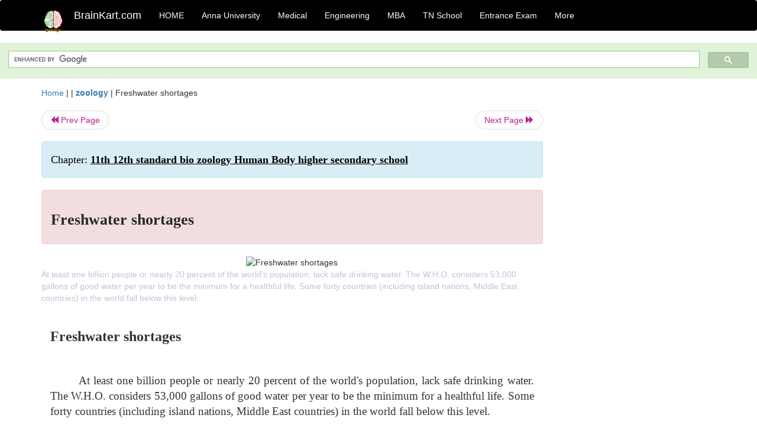

--- FILE ---
content_type: text/html; charset=UTF-8
request_url: https://www.brainkart.com/article/Freshwater-shortages_803/
body_size: 6289
content:
<!DOCTYPE html> 
<html xmlns="https://www.w3.org/1999/xhtml" >
<head>
<meta charset="utf-8">
<meta name="viewport" content="width=device-width, initial-scale=1">
<meta http-equiv="Content-Language" content="en"/>
<title>Freshwater shortages</title>
<meta name="Keywords" content="11th 12th standard bio zoology Human Body higher secondary school | Freshwater shortages | " />
<meta name="description" content="At least one billion people or nearly 20 percent of the world's population, lack safe drinking water. The W.H.O. considers 53,000 gallons of good wate" />
<!--<base href="https://www.brainkart.com/article/Freshwater-shortages_803/" />-->
<link rel="image_src" href="https://img.brainkart.com/article/articleAALtSaaOne11.jpg"/><link rel="canonical" href="https://www.brainkart.com/article/Freshwater-shortages_803/" />
<meta property="og:title" content="Freshwater shortages" />
<meta property="og:description" content="At least one billion people or nearly 20 percent of the world's population, lack safe drinking water. The W.H.O. considers 53,000 gallons of good wate..." />
<meta property="og:image" content="https://img.brainkart.com/article/articleAALtSaaOne11.jpg" /><meta property="og:site_name" content="BrainKart"/>
<meta property="og:url"  content="https://www.brainkart.com/article/Freshwater-shortages_803/" />
<meta property="og:type" content="article" />
<meta property="article:author" content="https://www.facebook.com/BrainKart-678754188988648/" />
<meta property="article:publisher" content="https://www.facebook.com/BrainKart-678754188988648/" />

<!-- Hide this line for IE (needed for Firefox and others) -->
<![if !IE]>
<link rel="icon" href="https://img.brainkart.com/design/logo/logo.png" type="image/x-icon" />
<![endif]>
<!-- This is needed for IE -->
<link rel="shortcut icon" href="https://img.brainkart.com/design/logo/logo.png" type="image/ico" />

<link rel="stylesheet" href="https://maxcdn.bootstrapcdn.com/bootstrap/3.3.7/css/bootstrap.min.css">
<!--<link rel="stylesheet" href="https://maxcdn.bootstrapcdn.com/bootstrap/4.1.3/css/bootstrap.min.css">-->
<script src="https://ajax.googleapis.com/ajax/libs/jquery/3.3.1/jquery.min.js"></script>
<script src="https://cdnjs.cloudflare.com/ajax/libs/popper.js/1.14.3/umd/popper.min.js"></script>
<script src="https://maxcdn.bootstrapcdn.com/bootstrap/3.3.7/js/bootstrap.min.js"></script>
<!--<script src="https://maxcdn.bootstrapcdn.com/bootstrap/4.1.3/js/bootstrap.min.js"></script>-->

<link rel="stylesheet" href="https://www.brainkart.com/css/des2.css">

<!-- Google tag (gtag.js) -->
<script async src="https://www.googletagmanager.com/gtag/js?id=G-J88NMJHLBB"></script>
<script>
  window.dataLayer = window.dataLayer || [];
  function gtag(){dataLayer.push(arguments);}
  gtag('js', new Date());

  gtag('config', 'G-J88NMJHLBB');
</script>
	 <script async src="https://pagead2.googlesyndication.com/pagead/js/adsbygoogle.js?client=ca-pub-9136750227018842"
     crossorigin="anonymous"></script>
	 
</head>
 
<body class="" >
<div class="containerNN" >
<style>

.navbar-toggle .icon-bar+.icon-bar { background-color:red;}
.top-menu-cover { background-color:black; color:white; }
.top-menu-cover li a { background-color:black; color:white; }
.top-menu-cover li a:hover , .top-menu-cover li a:focus , .top-menu-cover li a:active   { background-color:black; color:white; }
.nav .open>a, .nav .open>a:focus, .nav .open>a:hover .top-menu-cover .top-menu-cover .navbar-nav>li>a {  background-color:black; color:white;  }

.top-menu-cover .navbar-nav>li>ul {  background-color:black;}
.top-menu-cover .navbar-nav>li>ul>li>a:hover {  background-color:black; color:black;  }


</style>


<nav class="navbar navbar-bootsnipp animate top-menu-cover" role="navigation">
  <div class="container">
  <a class="navbar-brand" href="/"> <img src="https://img.brainkart.com/design/logo/logo.png" alt="logo" style="width:40px;"> </a>
    <!-- Brand and toggle get grouped for better mobile display -->
    <div class="navbar-header">	
      <button type="button" class="navbar-toggle" data-toggle="collapse" data-target="#bs-theri-navbar-collapse-22">
        <span class="sr-only">Toggle navigation</span>
        <span class="icon-bar"></span>
        <span class="icon-bar"></span>
        <span class="icon-bar"></span>
      </button>
      <div class="animbrand visible-sx2 visible-sm2 ">
        <span class="navbar-brand animate" ><a href="/" style="color:white;" >BrainKart.com</a></span>
      </div>
    </div>

    <!-- Collect the nav links, forms, and other content for toggling -->
    <div class="collapse navbar-collapse" id="bs-theri-navbar-collapse-22">
      <ul class="nav navbar-nav navbar-left">
    
		
	   <li class=""><a href="https://www.brainkart.com/" class="animate">  HOME </a></li>
		 
	   <li>
          <a href="https://www.brainkart.com/menu/anna-university/" class="dropdown-toggle animate " data-toggle="dropdown"> Anna University </a>
          <ul class="dropdown-menu" role="menu">         
         <li class=""><a href="https://www.brainkart.com/menu/anna-university/" class="animate">  Anna University </a></li>
		 <li class=""><a href="https://www.brainkart.com/menu/anna-university-eee/" class="animate">  EEE </a></li>
		 <li class=""><a href="https://www.brainkart.com/menu/anna-university-ece/" class="animate">  ECE </a></li>
		 <li class=""><a href="https://www.brainkart.com/menu/anna-university-civil/" class="animate">  Civil </a></li>
		 <li class=""><a href="https://www.brainkart.com/menu/anna-university-mech/" class="animate">  MECH </a></li>
		 <li class=""><a href="https://www.brainkart.com/menu/anna-university-cse/" class="animate">  CSE </a></li>
		 <li class=""><a href="https://www.brainkart.com/menu/anna-university-it/" class="animate">  IT </a></li>
		 <li class=""><a href="http://aptitude.brainkart.com/aptitude/gate-exam/" class="animate">GATE Exam</a></li>
		 <li class=""><a href="http://aptitude.brainkart.com/aptitude/tnea-anna-university/" class="animate">TANCET Anna Univ</a></li>            
		 <li class=""><a href="https://www.brainkart.com/menu/anna-university/" class="animate">  AnnaUniv </a></li>
		 <li class=""><a href="http://aptitude.brainkart.com/aptitude/under-graduate-entrance-exams/iit-jee-ieee-entrance-exam/" class="animate">JEE IEEE</a></li>
          </ul>
        </li>

	   <li>
          <a href="https://www.brainkart.com/menu/medical/" class="dropdown-toggle animate " data-toggle="dropdown"> Medical </a>
          <ul class="dropdown-menu" role="menu">
		 <li class=""><a href="https://www.brainkart.com/menu/mbbs/" class="animate">  MBBS </a></li>		 
		 <li class=""><a href="https://www.brainkart.com/menu/nursing/" class="animate">  Nursing </a></li>
		 <li class=""><a href="https://www.brainkart.com/menu/pharmacy/" class="animate">  BPharm </a></li>		 
		 <li class=""><a href="https://www.brainkart.com/menu/medical/" class="animate">  Medical </a></li>
		 <li class=""><a href="https://www.brainkart.com/menu/md/" class="animate">  MD </a></li>
		 <li class=""><a href="https://www.brainkart.com/menu/medical/" class="animate">  Medical </a></li>
		 <li class=""><a href="https://www.brainkart.com/menu/medical/" class="animate">  MGR University</a></li>
		 <li class=""><a href="http://aptitude.brainkart.com/aptitude/under-graduate-entrance-exams/neet-entrance-exam/" class="animate">NEET</a></li>
         <li class=""><a href="http://aptitude.brainkart.com/aptitude/under-graduate-entrance-exams/aiims-entrance-exams/" class="animate">AIIMS</a></li> 
          </ul>
        </li>

	   <li>
        <a href="https://www.brainkart.com/menu/engineering/" class="dropdown-toggle animate " data-toggle="dropdown"> Engineering </a>
          <ul class="dropdown-menu" role="menu">
		  
         <li class=""><a href="https://www.brainkart.com/menu/engineering/" class="animate">  Engineering </a></li>
         <li class=""><a href="https://www.brainkart.com/menu/electrical-engineering/" class="animate">  Electrical </a></li>
		 <li class=""><a href="https://www.brainkart.com/menu/electronics-engineering/" class="animate">  Electronics </a></li>
		 <li class=""><a href="https://www.brainkart.com/menu/civil-engineering/" class="animate">  Civil </a></li>
		 <li class=""><a href="https://www.brainkart.com/menu/mechanical-engineering/" class="animate">  Mechanical </a></li>
		 <li class=""><a href="https://www.brainkart.com/menu/computer-science-engineering/" class="animate">  Computer Science </a></li>
		 <li class=""><a href="https://www.brainkart.com/menu/information-technology-engineering/" class="animate">  Information Technology </a></li>
		 <li class=""><a href="http://aptitude.brainkart.com/aptitude/gate-exam/" class="animate">GATE Exam</a></li>
		 <li class=""><a href="http://aptitude.brainkart.com/aptitude/tnea-anna-university/" class="animate">TANCET Anna Univ</a></li>            
		 <li class=""><a href="https://www.brainkart.com/menu/anna-university/" class="animate">  Anna University </a></li>
		 <li class=""><a href="http://aptitude.brainkart.com/aptitude/under-graduate-entrance-exams/iit-jee-ieee-entrance-exam/" class="animate">JEE IEEE</a></li>

          </ul>
        </li>

	   <li>
          <a href="https://www.brainkart.com/menu/mba/" class="dropdown-toggle animate " data-toggle="dropdown"> MBA </a>
          <ul class="dropdown-menu" role="menu">
            <li class=""><a href="https://www.brainkart.com/menu/mba/" class="animate">  MBA </a></li>
            <li class=""><a href="https://www.brainkart.com/menu/mba-anna-university/" class="animate">  AnnaUniv MBA </a></li>
			<li class=""><a href="http://aptitude.brainkart.com/aptitude/cat-entrance-exams/" class="animate">CAT</a></li>
          </ul>
        </li>

	   <li>
          <a href="https://www.brainkart.com/menu/tn-state-board-school/" class="dropdown-toggle animate " data-toggle="dropdown"> TN School </a>
          <ul class="dropdown-menu" role="menu">
            <li class=""><a href="https://www.brainkart.com/menu/tn-state-board-school/" class="animate">TamilNadu School</a></li>
			<li class=""><a href="https://www.brainkart.com/menu/12th-standard/" class="animate">TN 12th Std</a></li>
            <li class=""><a href="https://www.brainkart.com/menu/11th-standard/" class="animate">TN 11th Std</a></li>
            <li class=""><a href="https://www.brainkart.com/menu/10th-standard/" class="animate">TN 10th Std</a></li>
            <li class=""><a href="https://www.brainkart.com/menu/9th-standard/" class="animate">TN 9th Std</a></li>
			<li class=""><a href="http://aptitude.brainkart.com/aptitude/tn-state-board/" class="animate">TN 1 mark Test</a></li>                        
			<li class=""><a href="http://aptitude.brainkart.com/aptitude/under-graduate-entrance-exams/iit-jee-ieee-entrance-exam/" class="animate">JEE IEEE</a></li>
            <li class=""><a href="http://aptitude.brainkart.com/aptitude/under-graduate-entrance-exams/neet-entrance-exam/" class="animate">NEET</a></li>
            <li class=""><a href="http://aptitude.brainkart.com/aptitude/under-graduate-entrance-exams/aiims-entrance-exams/" class="animate">AIIMS</a></li>            
          </ul>
        </li>
		
       
	   <li>
          <a href="http://aptitude.brainkart.com/" class="dropdown-toggle animate " data-toggle="dropdown"> Entrance Exam </a>
          <ul class="dropdown-menu" role="menu">
		    <li class=""><a href="http://aptitude.brainkart.com/" class="animate">All Exams</a></li>
            <li class=""><a href="http://aptitude.brainkart.com/aptitude/upsc-civil-services-entrance-exams/" class="animate">UPSC Civil services</a></li>
            <li class=""><a href="http://aptitude.brainkart.com/aptitude/gate-exam/" class="animate">GATE Exam</a></li>
            <li class=""><a href="http://aptitude.brainkart.com/aptitude/under-graduate-entrance-exams/iit-jee-ieee-entrance-exam/" class="animate">JEE IEEE</a></li>
            <li class=""><a href="http://aptitude.brainkart.com/aptitude/under-graduate-entrance-exams/neet-entrance-exam/" class="animate">NEET</a></li>
            <li class=""><a href="http://aptitude.brainkart.com/aptitude/under-graduate-entrance-exams/aiims-entrance-exams/" class="animate">AIIMS</a></li>            
            <li class=""><a href="http://aptitude.brainkart.com/aptitude/cat-entrance-exams/" class="animate">CAT</a></li>            
            <li class=""><a href="http://aptitude.brainkart.com/aptitude/clat-law-entrance-exams/" class="animate">CLAT</a></li>            
            <li class=""><a href="http://aptitude.brainkart.com/aptitude/banking-entrance-exams/" class="animate">Banking</a></li>            
            <li class=""><a href="http://aptitude.brainkart.com/aptitude/ugc-net-entrance-exams/" class="animate">UGC NET</a></li>            
            <li class=""><a href="http://aptitude.brainkart.com/aptitude/tnea-anna-university/" class="animate">TANCET Anna Univ</a></li>
          </ul>
        </li>


		<li>
          <a href="https://www.brainkart.com/contactus/" class="dropdown-toggle animate " data-toggle="dropdown"> More </a>
          <ul class="dropdown-menu" role="menu">		  
            <!--<li class=""><a href="http://aptitude.brainkart.com/competition/" class="animate"><span style="color:red;"><b> Competition</b></span></a></li>
            <li class=""><a href="https://www.brainkart.com/register/" class="animate">Register</a></li>-->
            <li class=""><a href="https://www.brainkart.com/menu/science-tutorial/" class="animate">Basic Science</a></li>
            <li class=""><a href="https://www.brainkart.com/menu/biotechnology/" class="animate">BioTech</a></li>
            <li class=""><a href="https://www.brainkart.com/menu/botany/" class="animate">Botany</a></li>
            <li class=""><a href="https://www.brainkart.com/menu/aquaculture/" class="animate">Aqua</a></li>
            <li class=""><a href="https://www.brainkart.com/menu/bds/" class="animate">BDS</a></li>
            <li class=""><a href="https://play.google.com/store/apps/details?id=info.therithal.brainkart.brainkart&hl=en" target="_blank" class="animate">Install App</a></li>
            <li class=""><a href="https://www.brainkart.com/about/contact/" class="animate">Contact</a></li>
            <li class=""><a href="https://www.brainkart.com/about/policy/" class="animate">Policy</a></li>
          </ul>
        </li>


		 		 

		<li class="">
		    
		
		</li>
		
		
		
        
      </ul>
	  

    </div>
  </div>
  
</nav>


</div>

<div class="containerNN" style="margin-top:4px">
<script>
  (function() {
    var cx = '017234125612513834580:n7tzxjvwvf0';
    var gcse = document.createElement('script');
    gcse.type = 'text/javascript';
    gcse.async = true;
    gcse.src = 'https://cse.google.com/cse.js?cx=' + cx;
    var s = document.getElementsByTagName('script')[0];
    s.parentNode.insertBefore(gcse, s);
  })();
</script>

		<gcse:search></gcse:search>
		</div>

<div class="container" style="margin-top:4px">
</div>

<!--<div class="container" style="margin-top:4px">-->
<!--</div>-->

<div class="container" style="margin-top:10px">
<section>
<div class="row"><div class="col-sm-9">
<section style="background-colorNN:green;">
<!------Main Body-----Start-------->

<style>
/* If the screen size is 601px wide or more, set the font-size of <div> to 80px */
@media screen and (min-width: 601px) {
  .contentSection {          
  }
}

/* If the screen size is 600px wide or less, set the font-size of <div> to 30px */
@media screen and (max-width: 600px) {
  .contentSection {
    zoom:0.8;	
  }
}
</style>

<section >

<div itemscope itemtype="http://schema.org/Article" ><!--<span itemprop="articleBody">-->
 <div class="row">  <div class="col-lg-12"> <span><a href="https://www.brainkart.com" >Home</a></span>  | | <b><a href="https://www.brainkart.com/subject/zoology_12/" class="htmsub" >zoology</a></b> | <span>Freshwater shortages</span></div></div>
<ul class="pager"><li class="nextPrevLin previous"><a href="https://www.brainkart.com/article/Freshwater-resources_802/" type="button" class="btn btn-default" ><span class="glyphicon glyphicon-backward" ></span> Prev Page</a></li><li class="nextPrevLin next"><a href="https://www.brainkart.com/article/Freshwater-Management_804/" type="button" class="btn btn-default" >Next Page <span class="glyphicon glyphicon-forward" ></a></li></ul>    
	<div class="wrap-post">
                
                    <div class="post " >
                        
												
                        <div class="list-primary" style="display:none;">
                             </span>&nbsp;&nbsp; Posted On : &nbsp;<span class="meta_date">08.02.2016 11:07 am </span> 
                        </div>
						<div class="alert alert-info" >
						<h2  style="color:black;font-size:130%;" class="top-h2" >Chapter: <strong><u>11th 12th standard bio zoology Human Body higher secondary school</u></strong></h2>
						</div>
						
						<div class="alert alert-danger" >
                        <h1 class="title"><span itemprop="name"><b>Freshwater shortages</b></span></h1>
						</div>
                                                
                                                
                        <div class="entry clearfix">


                            
							 <div class="row">
							 <div class="col-xs-12 col-sm-12 col-md-12 col-lg-12"  >
														<center ondblclick="window.open('https://img.brainkart.com/article/articleAALtSaaOne11.jpg', '_blank');" >
                            <img itemprop="image" width="80%" src="https://img.brainkart.com/article/articleAALtSaaOne11.jpg" class="alignleft featured_image wp-post-image" alt="Freshwater shortages">                            
							</center>
							                            </div>

							</div>
							


<style> img { max-width:100%; } </style>


<div class="detailCover"><span itemprop="articleSection" >At least one billion people or nearly 20 percent of the world's population, lack safe drinking water. The W.H.O. considers 53,000 gallons of good water per year to be the minimum for a healthful life. Some forty countries (including island nations, Middle East countries) in the world fall below this level.</span></div>


<div class="col-md-12"   ><center></center></div><section><center></br></center></section>
   <div class="col-md-12 contentSection" ><span itemprop="articleSection" ><h2 style="font-family: &quot;Helvetica Neue&quot;, Helvetica, Arial, sans-serif; color: rgb(51, 51, 51);"><b><span style="font-family: &quot;Times New Roman&quot;, serif;"><font size="5">Freshwater shortages</font></span></b></h2><p class="MsoNormal"><span style="font-size: 14pt; font-family: &quot;Times New Roman&quot;, serif;"><o:p>&nbsp;</o:p></span></p><p class="MsoNormal" style="text-align: justify; text-indent: 0.5in;"><span style="font-size: 14pt; font-family: &quot;Times New Roman&quot;, serif;">At least one billion people or nearly 20 percent of the world's population, lack safe drinking water. The W.H.O. considers 53,000 gallons of good water per year to be the minimum for a healthful life. Some forty countries (including island nations, Middle East countries) in the world fall below this level.<o:p></o:p></span></p><p class="MsoNormal"><span style="font-size: 14pt; font-family: &quot;Times New Roman&quot;, serif;"><o:p>&nbsp;</o:p></span></p><h2 style="font-family: &quot;Helvetica Neue&quot;, Helvetica, Arial, sans-serif; color: rgb(51, 51, 51);"><b><span style="font-family: &quot;Times New Roman&quot;, serif;"><font size="5">Reasons for freshwater shortages</font></span></b></h2><p class="MsoNormal"><span style="font-size: 14pt; font-family: &quot;Times New Roman&quot;, serif;"><o:p>&nbsp;</o:p></span></p><p class="MsoNormal"><b><span style="font-size: 14pt; font-family: &quot;Times New Roman&quot;, serif;">1. Natural forces<o:p></o:p></span></b></p><p class="MsoNormal"><span style="font-size: 14pt; font-family: &quot;Times New Roman&quot;, serif;"><o:p>&nbsp;</o:p></span></p><p class="MsoNormal" style="margin-right: 1pt; text-align: justify; text-indent: 0.5in;"><span style="font-size: 14pt; font-family: &quot;Times New Roman&quot;, serif;">Deficits are caused by natural forces such as poor rain fall and hot winds, rivers changing courses.<o:p></o:p></span></p><p class="MsoNormal"><span style="font-size: 14pt; font-family: &quot;Times New Roman&quot;, serif;"><o:p>&nbsp;</o:p></span></p><p class="MsoNormal"><b><span style="font-size: 14pt; font-family: &quot;Times New Roman&quot;, serif;">2. Human causes<o:p></o:p></span></b></p><p class="MsoNormal"><span style="font-size: 14pt; font-family: &quot;Times New Roman&quot;, serif;"><o:p>&nbsp;</o:p></span></p><p class="MsoNormal" style="text-align: justify; text-indent: 0.5in;"><span style="font-size: 14pt; font-family: &quot;Times New Roman&quot;, serif;">Include increased population, rapid urbanization, over grazing by cattle, improper cultivation methods, poor sewage systems, inadequate finances for providing infra structures.<o:p></o:p></span></p><p class="MsoNormal"><span style="font-size: 14pt; font-family: &quot;Times New Roman&quot;, serif;"><o:p>&nbsp;</o:p></span></p><p class="MsoNormal"><b><span style="font-size: 14pt; font-family: &quot;Times New Roman&quot;, serif;">3. Depleting ground water<o:p></o:p></span></b></p><p class="MsoNormal"><span style="font-size: 14pt; font-family: &quot;Times New Roman&quot;, serif;"><o:p>&nbsp;</o:p></span></p><p class="MsoNormal" style="text-align: justify; text-indent: 0.5in;"><span style="font-size: 14pt; font-family: &quot;Times New Roman&quot;, serif;">Ground water is the source of nearly 40 % water for agricultural and domestic use in most of the countries. Nearly 95% of rural population depends on groundwater for drinking and other domestic purposes. Over<o:p></o:p></span></p><p class="MsoNormal" style="text-align: justify;"><span style="font-size: 14pt; font-family: &quot;Times New Roman&quot;, serif;">use of the supplies causes several kinds of problems, including drying of wells, natural springs and disappearance of surface water features such as wetlands, rivers and lakes.<o:p></o:p></span></p><p class="MsoNormal" style="text-align: justify; text-indent: 0.5in;"><span style="font-size: 14pt; font-family: &quot;Times New Roman&quot;, serif;">In many parts of the world, groundwater is being withdrawn from aquifers faster than natural recharge can replace it. On a local level this causes a level of depression in the water table. A heavily pumped well can lower the ground water table so that nearby shallower wells go dry. On a broader scale, heavy pumping can deplete a whole aquifer. Many aquifers have slow recharge rates, so it will take thousands of years to refill them once they were emptied.<o:p></o:p></span></p><p class="MsoNormal"><span style="font-size: 14pt; font-family: &quot;Times New Roman&quot;, serif;"><o:p>&nbsp;</o:p></span></p><p class="MsoNormal"><b><span style="font-size: 14pt; font-family: &quot;Times New Roman&quot;, serif;">4. Salt water intrusion<o:p></o:p></span></b></p><p class="MsoNormal"><span style="font-size: 14pt; font-family: &quot;Times New Roman&quot;, serif;"><o:p>&nbsp;</o:p></span></p><p class="MsoNormal"><span style="font-size: 14pt; font-family: &quot;Times New Roman&quot;, serif;">Many parts of the world are losing freshwater sources due to saltwater intrusion. Over use of under ground freshwater reservoirs often allows salt water to intrude into aquifers and affect the water table.<o:p></o:p></span></p><p class="MsoNormal"><b><span style="font-size: 14pt; font-family: &quot;Times New Roman&quot;, serif;"><br></span></b></p><p class="MsoNormal"><b><span style="font-size: 14pt; font-family: &quot;Times New Roman&quot;, serif;">5. Loss of free flowing rivers<o:p></o:p></span></b></p><p class="MsoNormal"><span style="font-size: 14pt; font-family: &quot;Times New Roman&quot;, serif;"><o:p>&nbsp;</o:p></span></p><p class="MsoNormal" style="text-align: justify; text-indent: 0.5in;"><span style="font-size: 14pt; font-family: &quot;Times New Roman&quot;, serif;">Loss of free flowing rivers that are either drowned by reservoir impoundments or turned into linear, sterile irrigation channels is yet another cause for freshwater crisis.<o:p></o:p></span></p><p class="MsoNormal"><span style="font-size: 14pt; font-family: &quot;Times New Roman&quot;, serif;"><o:p>&nbsp;</o:p></span></p><p class="MsoNormal"><b><span style="font-size: 14pt; font-family: &quot;Times New Roman&quot;, serif;">6. Evaporations, leakage and siltation<o:p></o:p></span></b></p><p class="MsoNormal"><span style="font-size: 14pt; font-family: &quot;Times New Roman&quot;, serif;"><o:p>&nbsp;</o:p></span></p><p class="MsoNormal" style="margin-left: 0.5in;"><span style="font-size: 14pt; font-family: &quot;Times New Roman&quot;, serif;">It happens in freshwater lakes, ponds and dams.</span></p><p class="MsoNormal" style="margin-left: 0.5in;"><span style="font-size: 14pt; font-family: &quot;Times New Roman&quot;, serif;"><br></span></p></span></div><ul class="pager"><li class="nextPrevLin previous"><a href="https://www.brainkart.com/article/Freshwater-resources_802/" type="button" class="btn btn-default" ><span class="glyphicon glyphicon-backward" ></span> Prev Page</a></li><li class="nextPrevLin next"><a href="https://www.brainkart.com/article/Freshwater-Management_804/" type="button" class="btn btn-default" >Next Page <span class="glyphicon glyphicon-forward" ></a></li></ul>
<div class="col-md-12"   >
</div> <div class="col-md-12" >Study Material, Lecturing Notes, Assignment, Reference, Wiki description explanation, brief detail</div> <div class="col-md-12" >11th 12th standard bio zoology Human Body higher secondary school : Freshwater shortages | </div>	
						
						
<div class="pvc_clear"></div>

	


	
	
</div>	
</div>	
</div>	




<ul class="pager"><li class="nextPrevLin previous"><a href="https://www.brainkart.com/article/Freshwater-resources_802/" type="button" class="btn btn-default" ><span class="glyphicon glyphicon-backward" ></span> Prev Page</a></li><li class="nextPrevLin next"><a href="https://www.brainkart.com/article/Freshwater-Management_804/" type="button" class="btn btn-default" >Next Page <span class="glyphicon glyphicon-forward" ></a></li></ul>



 <div>
 </div>

<!--</span>--></div> 

</section><div class="col-xs-12 col-sm-12 col-md-12 col-lg-12" >
 <p style="text-align:center;" ><b>Related Topics </b></p>
 <div class="row"><div class="alert alert-success" ><a href="https://www.brainkart.com/subject/zoology_12/" ><b>zoology</b></a></div><div class="alert alert-info" ><a href="https://www.brainkart.com/menu/medical/" ><b>Medical</b> - All Subjects</a></div> <div class="alert alert-info" ><a href="https://www.brainkart.com/menu/mbbs/" ><b> MBBS</b> - All Subjects</a></div> <div class="alert alert-info" ><a href="https://www.brainkart.com/menu/nursing/" ><b> Nursing</b> - All Subjects</a></div> <div class="alert alert-info" ><a href="https://www.brainkart.com/menu/pharmacy/" ><b> Pharmacy</b> - All Subjects</a></div> <div class="alert alert-info" ><a href="https://www.brainkart.com/menu/md/" ><b> MD</b> - All Subjects</a></div> <div class="alert alert-info" ><a href="https://www.brainkart.com/menu/mgr-university/" ><b> MGR University</b> - All Subjects</a></div> <div class="alert alert-info" ><a href="https://www.brainkart.com/menu/bds/" ><b> BDS</b> - All Subjects</a></div> <div class="alert alert-info" ><a href="https://www.brainkart.com/menu/science-tutorial/" ><b> Science Tutorial</b> - All Subjects</a></div> <div class="alert alert-warning" ><u><b>11th 12th standard bio zoology Human Body higher secondary school</b></u></div><div class="alert alert-warning" ><a href="https://www.brainkart.com/article/Herring---Breuer-reflex_709/" ><b>Herring - Breuer reflex</b></a></div><div class="alert alert-warning" ><a href="https://www.brainkart.com/article/Lungs-Disease---Tuberculosis-(TB),-Herring---Breuer-reflex,-Acute-and-Chronic-Bronchitis_710/" ><b>Lungs Disease : Tuberculosis (TB), Herring - Breuer reflex, Acute and Chronic Bronchitis</b></a></div><div class="alert alert-warning" ><a href="https://www.brainkart.com/article/Human-Circulatory-System---Functioning-of-Human-heart_711/" ><b>Human Circulatory System : Functioning of Human heart</b></a></div><div class="alert alert-warning" ><a href="https://www.brainkart.com/article/Myocardial-infarction---Symptoms,-Causes,-Risk-factors_712/" ><b>Myocardial infarction : Symptoms, Causes, Risk factors</b></a></div><div class="alert alert-warning" ><a href="https://www.brainkart.com/article/Angina-pectoris_713/" ><b>Angina pectoris</b></a></div><div class="alert alert-warning" ><a href="https://www.brainkart.com/article/Angiogram---Coronary-Angiography-and-Coronary-Angioplasty_714/" ><b>Angiogram : Coronary Angiography and Coronary Angioplasty</b></a></div><div class="alert alert-warning" ><a href="https://www.brainkart.com/article/Atherosclerosis,-Heart-block,-Rheumatic-Heart-Disease-(RHD)_715/" ><b>Atherosclerosis, Heart block, Rheumatic Heart Disease (RHD)</b></a></div><div class="alert alert-warning" ><a href="https://www.brainkart.com/article/ICCU---(Intensive-Coronary-Care-Unit)_716/" ><b>ICCU - (Intensive Coronary Care Unit)</b></a></div><div class="alert alert-warning" ><a href="https://www.brainkart.com/article/Blood-Pressure---Intensive-of-hypertension_717/" ><b>Blood Pressure : Intensive of hypertension</b></a></div><div class="alert alert-warning" ><a href="https://www.brainkart.com/article/Composition-of-plasma---Components-with-Functions_718/" ><b>Composition of plasma : Components with Functions</b></a></div><div class="alert alert-warning" ><a href="https://www.brainkart.com/article/Types-of-blood-cells-or-corpuscles_719/" ><b>Types of blood cells or corpuscles</b></a></div><div class="alert alert-warning" ><a href="https://www.brainkart.com/article/Human-Nervous-system_720/" ><b>Human Nervous system</b></a></div><div class="alert alert-warning" ><a href="https://www.brainkart.com/article/Human-brain_721/" ><b>Human brain</b></a></div><div class="alert alert-warning" ><a href="https://www.brainkart.com/article/Types-of-memory_722/" ><b>Types of memory</b></a></div><div class="alert alert-warning" ><a href="https://www.brainkart.com/article/Types-of-sleep_723/" ><b>Types of sleep</b></a></div><div class="alert alert-warning" ><a href="https://www.brainkart.com/article/Human-Brain-Stroke-and-Brain-haemorrhage_724/" ><b>Human Brain Stroke and Brain haemorrhage</b></a></div><div class="alert alert-warning" ><a href="https://www.brainkart.com/article/Alzheimer-s-Disease,-Meningitis-(Brain-fever),-Conditioned-reflex_725/" ><b>Alzheimer's Disease, Meningitis (Brain fever), Conditioned reflex</b></a></div><div class="alert alert-warning" ><a href="https://www.brainkart.com/article/Right-and-Left-Human-brain-concept_726/" ><b>Right and Left Human brain concept</b></a></div><div class="alert alert-warning" ><a href="https://www.brainkart.com/article/Spinal-cord-functioning_727/" ><b>Spinal cord functioning</b></a></div><div class="alert alert-warning" ><a href="https://www.brainkart.com/article/Functions-of-Endocrine-glands_728/" ><b>Functions of Endocrine glands</b></a></div><div class="alert alert-warning" ><a href="https://www.brainkart.com/article/Pituitary-gland-and-The-hormones-of-anterior-pituitary_729/" ><b>Pituitary gland and The hormones of anterior pituitary</b></a></div><div class="alert alert-warning" ><a href="https://www.brainkart.com/article/Thyroid-gland-and-thyroxine_730/" ><b>Thyroid gland and thyroxine</b></a></div><div class="alert alert-warning" ><a href="https://www.brainkart.com/article/Human-Insulin_731/" ><b>Human Insulin</b></a></div><div class="alert alert-warning" ><a href="https://www.brainkart.com/article/Human-Glucagon_732/" ><b>Human Glucagon</b></a></div><div class="alert alert-warning" ><a href="https://www.brainkart.com/article/Gonads---Testis-and-Overies_733/" ><b>Gonads : Testis and Overies</b></a></div></div></div>
<!------Main Body-----End-------->
</section>
</div><div class="col-sm-3" style="background-colorNN:gray;" >
<center>
<script async src="https://pagead2.googlesyndication.com/pagead/js/adsbygoogle.js?client=ca-pub-9136750227018842"
     crossorigin="anonymous"></script>
<!-- Then-Response-1 -->
<ins class="adsbygoogle"
     style="display:block"
     data-ad-client="ca-pub-9136750227018842"
     data-ad-slot="1777483739"
     data-ad-format="auto"
     data-full-width-responsive="true"></ins>
<script>
     (adsbygoogle = window.adsbygoogle || []).push({});
</script>

</center>
</div>
</div>
</section>
</div><div>
<section>
<gcse:search></gcse:search>
		</section></br></br>
</div>

<div class="jumbotron text-center" style="margin:0;padding:3px;font-size:12px;">
  <p style="font-size:12px;" >
  <a href="/about/policy/" >Privacy Policy</a>, 
  <a href="/about/terms/" >Terms and Conditions</a>, 
  <a href="/about/DMCA/" >DMCA Policy and Compliant</a> 
  </p>
  <p style="font-size:12px;" >Copyright © 2018-2026 BrainKart.com; All Rights Reserved. Developed by Therithal info, Chennai. </p>
</div>

</body>
<script>'undefined'=== typeof _trfq || (window._trfq = []);'undefined'=== typeof _trfd && (window._trfd=[]),_trfd.push({'tccl.baseHost':'secureserver.net'},{'ap':'cpbh-mt'},{'server':'sg2plmcpnl510338'},{'dcenter':'sg2'},{'cp_id':'10715722'},{'cp_cl':'8'}) // Monitoring performance to make your website faster. If you want to opt-out, please contact web hosting support.</script><script src='https://img1.wsimg.com/traffic-assets/js/tccl.min.js'></script></html>

--- FILE ---
content_type: text/html; charset=utf-8
request_url: https://www.google.com/recaptcha/api2/aframe
body_size: 112
content:
<!DOCTYPE HTML><html><head><meta http-equiv="content-type" content="text/html; charset=UTF-8"></head><body><script nonce="vL2Xlx8uocinii7jBmFxlw">/** Anti-fraud and anti-abuse applications only. See google.com/recaptcha */ try{var clients={'sodar':'https://pagead2.googlesyndication.com/pagead/sodar?'};window.addEventListener("message",function(a){try{if(a.source===window.parent){var b=JSON.parse(a.data);var c=clients[b['id']];if(c){var d=document.createElement('img');d.src=c+b['params']+'&rc='+(localStorage.getItem("rc::a")?sessionStorage.getItem("rc::b"):"");window.document.body.appendChild(d);sessionStorage.setItem("rc::e",parseInt(sessionStorage.getItem("rc::e")||0)+1);localStorage.setItem("rc::h",'1769209964150');}}}catch(b){}});window.parent.postMessage("_grecaptcha_ready", "*");}catch(b){}</script></body></html>